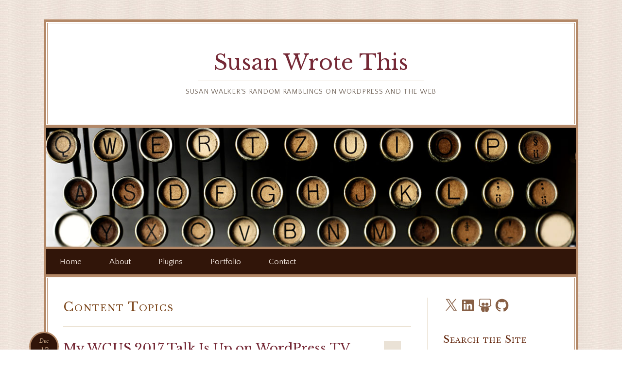

--- FILE ---
content_type: text/css;charset=utf-8
request_url: https://s0.wp.com/?custom-css=1&csblog=6dKey&cscache=6&csrev=876
body_size: 2424
content:
.noradius{-webkit-border-radius:0 !important;-moz-border-radius:0 !important;border-radius:0 !important}.noshadow{-webkit-box-shadow:none !important;-moz-box-shadow:none !important;box-shadow:none !important}.transition{-webkit-transition:all .7s;-moz-transition:all .7s;transition:all .7s}.fieldborder{border:1px solid #ccc1ad !important;border-right-color:#c2b9ab !important;border-bottom-color:#c2b9ab !important;-webkit-border-radius:0 !important;-moz-border-radius:0 !important;border-radius:0 !important;-webkit-box-shadow:none !important;-moz-box-shadow:none !important;box-shadow:none !important;-webkit-transition:all .7s;-moz-transition:all .7s;transition:all .7s}.focusborder{border:1px solid #998663 !important;border-right-color:#8f7c61 !important;border-bottom-color:#8f7c61 !important;-webkit-border-radius:0 !important;-moz-border-radius:0 !important;border-radius:0 !important;-webkit-box-shadow:none !important;-moz-box-shadow:none !important;box-shadow:none !important;-webkit-transition:all .7s;-moz-transition:all .7s;transition:all .7s}.reverse{background:#662b12;color:#efe3db;-webkit-transition:all .7s;-moz-transition:all .7s;transition:all .7s}.reverse-hover{background:#311509;-webkit-transition:all .7s;-moz-transition:all .7s;transition:all .7s}body{color:#26170a}h2,h3,h4,h5,h6{color:#7c471d;margin-bottom:12px;padding-top:0}a,a:hover{-webkit-transition:all .7s;-moz-transition:all .7s;transition:all .7s}.wp-caption-text{color:#69523f;font-size:14px;padding:0 10px}#primary p{margin-bottom:18px}.wf-active #main h2{font-size:26px}.wf-active #main h3{font-size:24px}.wf-active #main h4{font-size:22px}.wf-active #main h5{font-size:20px}#page{border:5px solid #b38867;margin-top:40px}#main{border:1px solid #b38867;margin:2px;padding-top:40px}.secondary #content{margin:0 31% 0 3%}#masthead img{border:5px solid #b38867;border-width:5px 0}#masthead > .site-branding{border:1px solid #b38867;margin:2px;padding:3.3em 0 2.2em}.wf-active #site-title{border-color:#ebe2d3;font-size:44px}.wf-active #site-title a:hover{color:#a80813}#site-description{color:#7b6f65 !important}#access{border-bottom:5px solid #b38867;margin-bottom:2px;padding-top:6px}#access a{line-height:2.4em}#access a,#access ul a,#access li.current_page_item a,#access li.current-menu-item a{border-bottom-color:#311509;color:#efe3db}#access li:hover a,#access ul li:hover a,#access li.current_page_item:hover a,#access li.current-menu-item:hover a{border-bottom-color:#752936 !important}#access li.current-menu-ancestor:hover a,#access li.current-menu-ancestor:hover a{border-bottom-color:#311509 !important}#access ul ul{background:#311509;border:none;top:2.8em}#access ul ul:hover > a{background:rgba(0,0,0,0.2)}#access ul ul a{width:320px}#colophon{border-top:5px solid #b38867;margin:0;padding:10px 0}#site-info{padding:0}#site-info svg{color:#b38867;height:30px;width:28px}img#wpstats{background:transparent}div#actionbar{display:none}#main .widget-area{border-color:#ebe2d3;margin-right:3%;padding-left:3%;width:25%}#main .widget-area .widget{margin:0}#main .widget-area .widget:last-of-type{margin-bottom:30px important}#main .widget-area .widget + .widget{margin-top:7px !important}#main .widget-area h1{font-size:20px;color:#662b12;font-variant:small-caps;text-transform:none}#main .widget-area a{color:#875f45;font-size:130%}.jetpack_widget_social_icons ul li{margin:0 3px}.jetpack_widget_social_icons svg{color:#662b12;height:36px;width:36px;-webkit-transition:all .7s;-moz-transition:all .7s;transition:all .7s}.jetpack_widget_social_icons svg:hover{color:#311509;-ms-transform:scale(1.2);-webkit-transform:scale(1.2);transform:scale(1.2);-webkit-transition:all .7s;-moz-transition:all .7s;transition:all .7s}.archive .page-header,.search .page-header{margin-bottom:30px}.archive .page-title,.search .page-title{border-bottom:1px solid #ebe2d3;color:#7c471d;font-variant:small-caps;margin-bottom:20px;padding:0 0 20px;text-transform:none}#content nav{margin-bottom:30px}#content nav#nav-below{margin-top:30px}.wf-active #content nav a{font-size:16px;text-transform:capitalize}#infinite-handle{margin-top:20px}#infinite-handle span{color:#efe3db;padding:0;font-size:15px}#infinite-handle span button{background-color:#662b12;padding:6px 16px;text-transform:capitalize}#infinite-handle span button:hover,#infinite-handle span button:focus{padding:6px 16px}.indexed .entry-summary p:last-of-type,.search .entry-summary p:last-of-type{margin-bottom:0}.indexed .entry-content img,.search .entry-content img{height:auto;width:150px}.archive .hentry,.search .hentry,.blog .hentry{margin-bottom:30px}.archive .hentry:last-of-type,.search .hentry:last-of-type,.blog .hentry:last-of-type,.single .hentry{margin-bottom:0}.indexed #main .entry-content p:last-of-type,.search #main .entry-content p:last-of-type{margin-bottom:0}.sticky{border-color:#ebe2d3;padding-bottom:30px}.entry-title{color:#752936;-webkit-transition:all .7s;-moz-transition:all .7s;transition:all .7s}.entry-title a:hover{color:#a80813;-webkit-transition:all .7s;-moz-transition:all .7s;transition:all .7s}.indexed #main .entry-title,.search #main .entry-title,.single #main .entry-title{font-size:26px;margin-right:20px}.single #main .entry-title{margin-bottom:20px}.comments-link a{background-color:#eae2d6;color:#662b12}.comments-link a:before{border-left-color:#eae2d6}.entry-image img{background:#fff;height:auto;width:100%}.taxonomy-links{background:#fff !important;color:#7b6f65 !important;font-size:15px;padding:0;width:100%}.taxonomy-links a{color:#752936 !important}.taxonomy-links a:hover,.taxonomy-links a:focus{color:#a80813 !important}a.share-icon{background:#662b12 !important;border:1px solid #ccc1ad !important;border-right-color:#c2b9ab !important;border-bottom-color:#c2b9ab !important;-webkit-border-radius:0 !important;-moz-border-radius:0 !important;border-radius:0 !important;-webkit-box-shadow:none !important;-moz-box-shadow:none !important;box-shadow:none !important;-webkit-transition:all .7s;-moz-transition:all .7s;transition:all .7s}a.share-icon:before,a.share-icon span{color:#efe3db;-webkit-transition:all .7s;-moz-transition:all .7s;transition:all .7s}a.share-icon:hover{background:#311509 !important;border:1px solid #998663 !important;border-right-color:#8f7c61 !important;border-bottom-color:#8f7c61 !important;-webkit-border-radius:0 !important;-moz-border-radius:0 !important;border-radius:0 !important;-webkit-box-shadow:none !important;-moz-box-shadow:none !important;box-shadow:none !important;-webkit-transition:all .7s;-moz-transition:all .7s;transition:all .7s}.sd-social .sd-button .share-count{background:#311509;color:#efe3db}.sd-like{display:none !important}.secondary .comment .avatar,.secondary footer .permalink{border:3px solid #b38867;left:-6%}.entry-meta .permalink{color:#c4a080 !important;text-shadow:2px 2px 4px #000}.secondary .comment-author:before{display:none}.commentlist{padding-top:15px}.wf-active #main h2#comments-title{border-top:1px solid #ebe2d3;color:#7c471d;font-size:19px;font-variant:small-caps;padding-top:20px;text-transform:none}.wf-active .comment .comment-author .fn{color:#662b12;font-size:22px}.comment-time{color:#7b6f65 !important;font-size:14px;text-transform:none}.comment .comment-likes{background:#fff;border:1px solid #ccc1ad !important;border-right-color:#c2b9ab !important;border-bottom-color:#c2b9ab !important;-webkit-border-radius:0 !important;-moz-border-radius:0 !important;border-radius:0 !important;-webkit-box-shadow:none !important;-moz-box-shadow:none !important;box-shadow:none !important;-webkit-transition:all .7s;-moz-transition:all .7s;transition:all .7s;display:inline-block !important;padding:2px 5px 7px;width:50px}#respond{padding-top:0}#respond .comment-form-fields div.comment-form-input,#respond #comment-form-comment{background:#fff;border:1px solid #ccc1ad !important;border-right-color:#c2b9ab !important;border-bottom-color:#c2b9ab !important;-webkit-border-radius:0 !important;-moz-border-radius:0 !important;border-radius:0 !important;-webkit-box-shadow:none !important;-moz-box-shadow:none !important;box-shadow:none !important;-webkit-transition:all .7s;-moz-transition:all .7s;transition:all .7s}#respond .form-submit input#comment-submit{-webkit-border-radius:0 !important;-moz-border-radius:0 !important;border-radius:0 !important;font-size:inherit !important}#respond #comment-form-identity #comment-form-nascar{background:#fff;border-top:1px solid #c2b9ab;border-right:1px solid #c2b9ab;border-bottom:1px solid #fff !important;border-left:1px solid #ccc1ad}#respond .comment-form-service{background:#fff;border-top:1px solid #fff !important;border-right:1px solid #c2b9ab;border-bottom:1px solid #c2b9ab;border-left:1px solid #ccc1ad}#respond .comment-form-fields p.comment-form-posting-as,#respond .comment-form-fields p.comment-form-log-out{color:#69523f}#respond .comment-form-avatar img{border:1px solid #ccc1ad !important;border-right-color:#c2b9ab !important;border-bottom-color:#c2b9ab !important;-webkit-border-radius:0 !important;-moz-border-radius:0 !important;border-radius:0 !important;-webkit-box-shadow:none !important;-moz-box-shadow:none !important;box-shadow:none !important;-webkit-transition:all .7s;-moz-transition:all .7s;transition:all .7s;padding:0}#respond .form-submit input#comment-submit{background:#662b12 !important;color:#efe3db !important;font-size:15px !important;padding:5px 15px!important;border:1px solid #ccc1ad !important;border-right-color:#c2b9ab !important;border-bottom-color:#c2b9ab !important;-webkit-border-radius:0 !important;-moz-border-radius:0 !important;border-radius:0 !important;-webkit-box-shadow:none !important;-moz-box-shadow:none !important;box-shadow:none !important;-webkit-transition:all .7s;-moz-transition:all .7s;transition:all .7s}#respond .form-submit input#comment-submit:focus,#respond .form-submit input#comment-submit:hover{background:#311509 !important;border:1px solid #998663 !important;border-right-color:#8f7c61 !important;border-bottom-color:#8f7c61 !important;-webkit-border-radius:0 !important;-moz-border-radius:0 !important;border-radius:0 !important;-webkit-box-shadow:none !important;-moz-box-shadow:none !important;box-shadow:none !important;-webkit-transition:all .7s;-moz-transition:all .7s;transition:all .7s}#respond #comment-form-nascar ul li a{opacity:.87}.contact-form label span{color:#69523f !important}.jetpack-video-wrapper{margin:18px auto!important;max-width:100%;width:440px}input::-webkit-input-placeholder,input::-moz-placeholder,input:-ms-input-placeholder,input:-moz-placeholder,input::placeholder{color:#7b6f65 !important}input,select,textarea{-webkit-appearance:none;-moz-appearance:none;background:#fff;border:1px solid #ccc1ad !important;border-right-color:#c2b9ab !important;border-bottom-color:#c2b9ab !important;-webkit-border-radius:0 !important;-moz-border-radius:0 !important;border-radius:0 !important;-webkit-box-shadow:none !important;-moz-box-shadow:none !important;box-shadow:none !important;-webkit-transition:all .7s;-moz-transition:all .7s;transition:all .7s;color:#69523f;padding:4px 10px}select{color:#69523f}input[type="submit"],button{background:#662b12;color:#efe3db;font-size:15px;margin-top:12px;padding:5px 15px;border:1px solid #ccc1ad !important;border-right-color:#c2b9ab !important;border-bottom-color:#c2b9ab !important;-webkit-border-radius:0 !important;-moz-border-radius:0 !important;border-radius:0 !important;-webkit-box-shadow:none !important;-moz-box-shadow:none !important;box-shadow:none !important;-webkit-transition:all .7s;-moz-transition:all .7s;transition:all .7s}.widget input[type=text],.widget select{background:#fff;max-width:96%;padding:4px;width:96%}.contact-form input[type="submit"]{margin-top:0}#respond .comment-form-fields div.comment-form-input:hover,#respond .comment-form-fields div.comment-form-input:focus,#respond .comment-form-fields div.comment-form-input.active,#respond #comment-form-comment:hover,#respond #comment-form-comment:focus,#respond .form-submit input#comment-submit:hover,#respond .form-submit input#comment-submit:focus,.sd-social-text .sd-content ul li a.sd-button:hover,.sd-social-text .sd-content ul li a.sd-button:focus,input:hover,input:focus,select:hover,select:focus,textarea:hover,textarea:focus{background:#faf7f5 !important;border:1px solid #998663 !important;border-right-color:#8f7c61 !important;border-bottom-color:#8f7c61 !important;-webkit-border-radius:0 !important;-moz-border-radius:0 !important;border-radius:0 !important;-webkit-box-shadow:none !important;-moz-box-shadow:none !important;box-shadow:none !important;-webkit-transition:all .7s;-moz-transition:all .7s;transition:all .7s}input[type="submit"]:hover,button:hover{background:#311509 !important;border:1px solid #998663 !important;border-right-color:#8f7c61 !important;border-bottom-color:#8f7c61 !important;-webkit-border-radius:0 !important;-moz-border-radius:0 !important;border-radius:0 !important;-webkit-box-shadow:none !important;-moz-box-shadow:none !important;box-shadow:none !important;-webkit-transition:all .7s;-moz-transition:all .7s;transition:all .7s}.cutline,.editors-note{font-size:95%;font-style:italic}#page #main .widget-area{background:#fff}@media screen and (max-width: 800px){#infinite-handle span{background:#fff}}@media screen and (max-width: 900px){#page #primary{border-bottom:1px solid #b38867;margin-bottom:3px}#page #main .widget-area{border-top:1px solid #b38867;padding-top:40px;padding-bottom:0}}@media screen and (min-width: 700px){#infinite-handle{margin-bottom:35px}}.page-id-1672 article img,.page-id-1663 article img,.page-id-1638 article img,.page-id-1769 article img{border:1px solid #b38867 !important;padding:2px}.skin-demo-1{border-radius:15px;background-color:#b38867}.skin-demo-2{background-color:#bbb}.skin-demo-2:hover{background-color:#999}.skin-demo-3{background:#1e5799;background:-moz-linear-gradient(45deg,#1e5799 0%,#2989d8 50%,#207cca 51%,#7db9e8 100%);background:-webkit-linear-gradient(45deg,#1e5799 0%,#2989d8 50%,#207cca 51%,#7db9e8 100%);background:linear-gradient(45deg,#1e5799 0%,#2989d8 50%,#207cca 51%,#7db9e8 100%);filter:progid:DXImageTransform.Microsoft.gradient(startColorstr='#1e5799',endColorstr='#7db9e8',GradientType=1)}.skin-demo-4{background-color:#f4f4f4;-webkit-box-shadow:2px 2px 1px 0 rgba(0,0,0,0.2);-moz-box-shadow:2px 2px 1px 0 rgba(0,0,0,0.2);box-shadow:2px 2px 1px 0 rgba(0,0,0,0.2);-webkit-filter:sepia(100%);filter:sepia(100%)}.skin-demo-5{border:3px solid #21759b;-webkit-filter:hue-rotate(90deg);filter:hue-rotate(90deg)}.page-id-1946 .wp-caption{border:none}